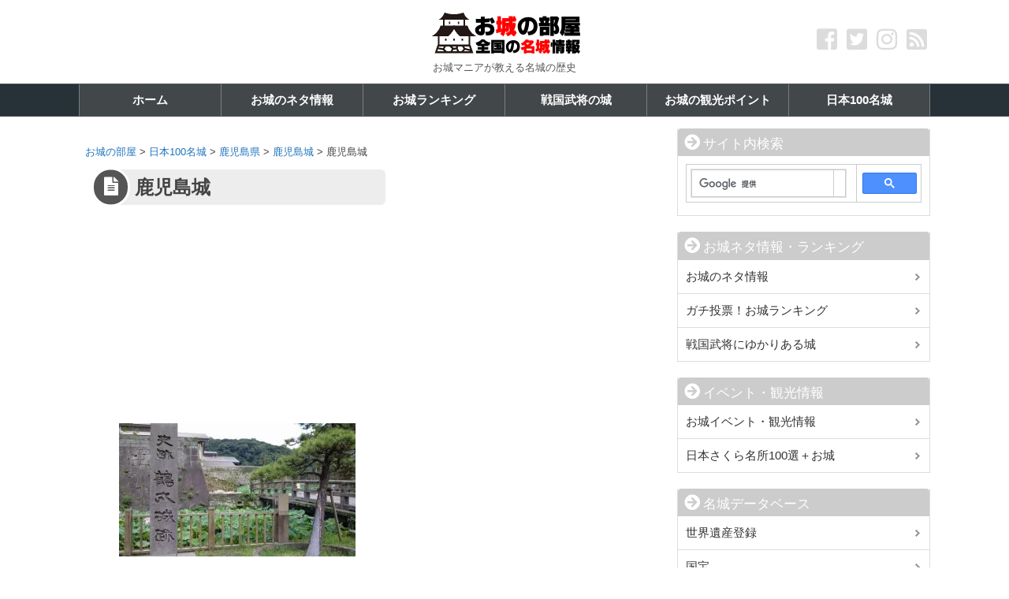

--- FILE ---
content_type: text/html; charset=UTF-8
request_url: https://oshiro100.com/j100meijo/kagoshima/kagoshima.html/attachment/f56dcc6b26f8909a7d45cd0676f76039_s/
body_size: 11067
content:
<!DOCTYPE html>
<html lang="ja">
<head>
<script data-ad-client="ca-pub-5820714376154723" async src="https://pagead2.googlesyndication.com/pagead/js/adsbygoogle.js"></script>
<meta charset="UTF-8" />
<meta name="viewport" content="width=device-width,initial-scale=1.0">
<meta name="format-detection" content="telephone=no" />

<link rel="stylesheet" href="https://oshiro100.com/wp-content/themes/wp1650/style.css" type="text/css" />
<link rel="stylesheet" href="https://oshiro100.com/wp-content/themes/wp1650/style-parts.css" type="text/css" />
<link rel="stylesheet" href="https://use.fontawesome.com/releases/v5.5.0/css/all.css" integrity="sha384-B4dIYHKNBt8Bc12p+WXckhzcICo0wtJAoU8YZTY5qE0Id1GSseTk6S+L3BlXeVIU" crossorigin="anonymous">
<link rel="alternate" type="application/rss+xml" title="RSS 2.0" href="https://oshiro100.com/feed/" />
<link rel="alternate" type="application/atom+xml" title="Atom 0.3" href="https://oshiro100.com/feed/atom/" />
<link rel="pingback" href="https://oshiro100.com/xmlrpc.php" />
<link rel="start" href="https://oshiro100.com; ?>" title="Home" />

		<!-- All in One SEO 4.4.4 - aioseo.com -->
		<title>鹿児島城 | お城の部屋</title>
		<meta name="robots" content="max-image-preview:large" />
		<meta name="google-site-verification" content="GKapfZKNGIpHPV7wxMJSI3y399Hhxn1tnFCg-I2667A" />
		<link rel="canonical" href="https://oshiro100.com/j100meijo/kagoshima/kagoshima.html/attachment/f56dcc6b26f8909a7d45cd0676f76039_s" />
		<meta name="generator" content="All in One SEO (AIOSEO) 4.4.4" />
		<meta property="og:locale" content="ja_JP" />
		<meta property="og:site_name" content="お城の部屋 | 全国の名城が語る、日本の歴史。" />
		<meta property="og:type" content="article" />
		<meta property="og:title" content="鹿児島城 | お城の部屋" />
		<meta property="og:url" content="https://oshiro100.com/j100meijo/kagoshima/kagoshima.html/attachment/f56dcc6b26f8909a7d45cd0676f76039_s" />
		<meta property="article:published_time" content="2018-02-17T02:44:36+00:00" />
		<meta property="article:modified_time" content="2018-02-17T02:44:44+00:00" />
		<meta name="twitter:card" content="summary" />
		<meta name="twitter:title" content="鹿児島城 | お城の部屋" />
		<meta name="google" content="nositelinkssearchbox" />
		<script type="application/ld+json" class="aioseo-schema">
			{"@context":"https:\/\/schema.org","@graph":[{"@type":"BreadcrumbList","@id":"https:\/\/oshiro100.com\/j100meijo\/kagoshima\/kagoshima.html\/attachment\/f56dcc6b26f8909a7d45cd0676f76039_s\/#breadcrumblist","itemListElement":[{"@type":"ListItem","@id":"https:\/\/oshiro100.com\/#listItem","position":1,"item":{"@type":"WebPage","@id":"https:\/\/oshiro100.com\/","name":"\u30db\u30fc\u30e0","description":"\u304a\u57ce\u306e\u90e8\u5c4b\u3067\u306f\u5168\u56fd\u3092\u4ee3\u8868\u3059\u308b\u304a\u57ce\u60c5\u5831\u304c\u6e80\u8f09\u3002\u65e5\u672c\u306e100\u540d\u57ce\u3092\u306f\u3058\u3081\u3001\u304a\u57ce\u306e\u89b3\u5149\u60c5\u5831\u3084\u30a4\u30d9\u30f3\u30c8\u3092\u8d85\u30ea\u30b5\u30fc\u30c1\u3002\u5929\u5b88\u73fe\u5b58\u306e12\u57ce\u30fb\u56fd\u5b9d5\u57ce\u30fb\u65e5\u672c\u306e\u3055\u304f\u3089\u540d\u6240100\u9078\uff0b\u540d\u57ce\u30fb\u65e5\u672c\u4e09\u5927\u57ce\u30fb\u65e5\u672c\u4e94\u5927\u57ce\u30fb\u95a2\u6771\u4e03\u540d\u57ce\u7b49\u306a\u3069\u3092\u5fb9\u5e95\u89e3\u8aac\u3002","url":"https:\/\/oshiro100.com\/"},"nextItem":"https:\/\/oshiro100.com\/j100meijo\/kagoshima\/kagoshima.html\/attachment\/f56dcc6b26f8909a7d45cd0676f76039_s\/#listItem"},{"@type":"ListItem","@id":"https:\/\/oshiro100.com\/j100meijo\/kagoshima\/kagoshima.html\/attachment\/f56dcc6b26f8909a7d45cd0676f76039_s\/#listItem","position":2,"item":{"@type":"WebPage","@id":"https:\/\/oshiro100.com\/j100meijo\/kagoshima\/kagoshima.html\/attachment\/f56dcc6b26f8909a7d45cd0676f76039_s\/","name":"\u9e7f\u5150\u5cf6\u57ce","url":"https:\/\/oshiro100.com\/j100meijo\/kagoshima\/kagoshima.html\/attachment\/f56dcc6b26f8909a7d45cd0676f76039_s\/"},"previousItem":"https:\/\/oshiro100.com\/#listItem"}]},{"@type":"ItemPage","@id":"https:\/\/oshiro100.com\/j100meijo\/kagoshima\/kagoshima.html\/attachment\/f56dcc6b26f8909a7d45cd0676f76039_s\/#itempage","url":"https:\/\/oshiro100.com\/j100meijo\/kagoshima\/kagoshima.html\/attachment\/f56dcc6b26f8909a7d45cd0676f76039_s\/","name":"\u9e7f\u5150\u5cf6\u57ce | \u304a\u57ce\u306e\u90e8\u5c4b","inLanguage":"ja","isPartOf":{"@id":"https:\/\/oshiro100.com\/#website"},"breadcrumb":{"@id":"https:\/\/oshiro100.com\/j100meijo\/kagoshima\/kagoshima.html\/attachment\/f56dcc6b26f8909a7d45cd0676f76039_s\/#breadcrumblist"},"author":{"@id":"https:\/\/oshiro100.com\/author\/birdman\/#author"},"creator":{"@id":"https:\/\/oshiro100.com\/author\/birdman\/#author"},"datePublished":"2018-02-17T02:44:36+00:00","dateModified":"2018-02-17T02:44:44+00:00"},{"@type":"Organization","@id":"https:\/\/oshiro100.com\/#organization","name":"\u304a\u57ce\u306e\u90e8\u5c4b","url":"https:\/\/oshiro100.com\/"},{"@type":"Person","@id":"https:\/\/oshiro100.com\/author\/birdman\/#author","url":"https:\/\/oshiro100.com\/author\/birdman\/","name":"wpmaster","image":{"@type":"ImageObject","@id":"https:\/\/oshiro100.com\/j100meijo\/kagoshima\/kagoshima.html\/attachment\/f56dcc6b26f8909a7d45cd0676f76039_s\/#authorImage","url":"https:\/\/secure.gravatar.com\/avatar\/33b12f1fe7fb6a3f8af3164ad7fd6921?s=96&d=mm&r=g","width":96,"height":96,"caption":"wpmaster"}},{"@type":"WebSite","@id":"https:\/\/oshiro100.com\/#website","url":"https:\/\/oshiro100.com\/","name":"\u304a\u57ce\u306e\u90e8\u5c4b","description":"\u5168\u56fd\u306e\u540d\u57ce\u304c\u8a9e\u308b\u3001\u65e5\u672c\u306e\u6b74\u53f2\u3002","inLanguage":"ja","publisher":{"@id":"https:\/\/oshiro100.com\/#organization"}}]}
		</script>
		<script type="text/javascript" >
			window.ga=window.ga||function(){(ga.q=ga.q||[]).push(arguments)};ga.l=+new Date;
			ga('create', "G-XHYEZF662G", 'auto');
			ga('send', 'pageview');
		</script>
		<script async src="https://www.google-analytics.com/analytics.js"></script>
		<!-- All in One SEO -->

<link rel='dns-prefetch' href='//s.w.org' />
		<script type="text/javascript">
			window._wpemojiSettings = {"baseUrl":"https:\/\/s.w.org\/images\/core\/emoji\/13.0.1\/72x72\/","ext":".png","svgUrl":"https:\/\/s.w.org\/images\/core\/emoji\/13.0.1\/svg\/","svgExt":".svg","source":{"concatemoji":"https:\/\/oshiro100.com\/wp-includes\/js\/wp-emoji-release.min.js?ver=5.7.14"}};
			!function(e,a,t){var n,r,o,i=a.createElement("canvas"),p=i.getContext&&i.getContext("2d");function s(e,t){var a=String.fromCharCode;p.clearRect(0,0,i.width,i.height),p.fillText(a.apply(this,e),0,0);e=i.toDataURL();return p.clearRect(0,0,i.width,i.height),p.fillText(a.apply(this,t),0,0),e===i.toDataURL()}function c(e){var t=a.createElement("script");t.src=e,t.defer=t.type="text/javascript",a.getElementsByTagName("head")[0].appendChild(t)}for(o=Array("flag","emoji"),t.supports={everything:!0,everythingExceptFlag:!0},r=0;r<o.length;r++)t.supports[o[r]]=function(e){if(!p||!p.fillText)return!1;switch(p.textBaseline="top",p.font="600 32px Arial",e){case"flag":return s([127987,65039,8205,9895,65039],[127987,65039,8203,9895,65039])?!1:!s([55356,56826,55356,56819],[55356,56826,8203,55356,56819])&&!s([55356,57332,56128,56423,56128,56418,56128,56421,56128,56430,56128,56423,56128,56447],[55356,57332,8203,56128,56423,8203,56128,56418,8203,56128,56421,8203,56128,56430,8203,56128,56423,8203,56128,56447]);case"emoji":return!s([55357,56424,8205,55356,57212],[55357,56424,8203,55356,57212])}return!1}(o[r]),t.supports.everything=t.supports.everything&&t.supports[o[r]],"flag"!==o[r]&&(t.supports.everythingExceptFlag=t.supports.everythingExceptFlag&&t.supports[o[r]]);t.supports.everythingExceptFlag=t.supports.everythingExceptFlag&&!t.supports.flag,t.DOMReady=!1,t.readyCallback=function(){t.DOMReady=!0},t.supports.everything||(n=function(){t.readyCallback()},a.addEventListener?(a.addEventListener("DOMContentLoaded",n,!1),e.addEventListener("load",n,!1)):(e.attachEvent("onload",n),a.attachEvent("onreadystatechange",function(){"complete"===a.readyState&&t.readyCallback()})),(n=t.source||{}).concatemoji?c(n.concatemoji):n.wpemoji&&n.twemoji&&(c(n.twemoji),c(n.wpemoji)))}(window,document,window._wpemojiSettings);
		</script>
		<!-- oshiro100.com is managing ads with Advanced Ads --><script>
						advanced_ads_ready=function(){var fns=[],listener,doc=typeof document==="object"&&document,hack=doc&&doc.documentElement.doScroll,domContentLoaded="DOMContentLoaded",loaded=doc&&(hack?/^loaded|^c/:/^loaded|^i|^c/).test(doc.readyState);if(!loaded&&doc){listener=function(){doc.removeEventListener(domContentLoaded,listener);window.removeEventListener("load",listener);loaded=1;while(listener=fns.shift())listener()};doc.addEventListener(domContentLoaded,listener);window.addEventListener("load",listener)}return function(fn){loaded?setTimeout(fn,0):fns.push(fn)}}();
						</script>
		<style type="text/css">
img.wp-smiley,
img.emoji {
	display: inline !important;
	border: none !important;
	box-shadow: none !important;
	height: 1em !important;
	width: 1em !important;
	margin: 0 .07em !important;
	vertical-align: -0.1em !important;
	background: none !important;
	padding: 0 !important;
}
</style>
	<link rel='stylesheet' id='wp-block-library-css'  href='https://oshiro100.com/wp-includes/css/dist/block-library/style.min.css?ver=5.7.14' type='text/css' media='all' />
<link rel='stylesheet' id='mwc_style-css'  href='https://oshiro100.com/wp-content/plugins/maroyaka-webclap-for-wordpress/css/mwc.css?ver=5.7.14' type='text/css' media='all' />
<link rel='stylesheet' id='wp-pagenavi-css'  href='https://oshiro100.com/wp-content/plugins/wp-pagenavi/pagenavi-css.css?ver=2.70' type='text/css' media='all' />
<link rel='stylesheet' id='tablepress-default-css'  href='https://oshiro100.com/wp-content/tablepress-combined.min.css?ver=39' type='text/css' media='all' />
<script type='text/javascript' src='https://oshiro100.com/wp-includes/js/jquery/jquery.min.js?ver=3.5.1' id='jquery-core-js'></script>
<script type='text/javascript' src='https://oshiro100.com/wp-includes/js/jquery/jquery-migrate.min.js?ver=3.3.2' id='jquery-migrate-js'></script>
<link rel='shortlink' href='https://oshiro100.com/?p=1073' />

<style type="text/css">
body {color: #444444; font-size: 1em; line-height: 1.5em;}
#wrapper {border-color: #555555;}
/* Link color */
a {color:#1e73be;}
a:hover {color:#0000ff;}
.sidebar-wrapper ul li a:hover{color:#0000ff;}
.post-link-color {color:#1e73be;}
/* ------ サイドバー位置 ------ */
#contents {float: left;}
#sidebar {float: right;}
 /*  ヘッダーナビゲーション  */
#gnav {font-size: 0.92em; border-color: #555555} 
#gnav nav > ul {background-color: rgba(85,85,85,0.6);}
#gnav nav > ul > li {width: 16.666666666667%!important;}
#gnav nav ul li:hover > a {background-color: #555555; color: #FFF;}
#gnav nav ul li ul li:hover > a {background-color: #555555; color: #FFF;}
#gnav nav ul li ul li a{background-color: rgba(85,85,85,0.5) ; border-bottom: 1px solid  rgba(255,255,255,0.3);  overflow: hidden;}
#gnav nav .current-menu-item a, #gnav nav .current-menu-parent a {background-color: #555555; color: #FFF;}
/* ヘッダー画像 */
#mainvisual {background: #555555 url(https://oshiro100.com/wp-content/uploads/2017/12/cropped-2d9edc65bfd53db77d388af4ed7d9ca6_m-1.jpg); background-repeat: no-repeat; background-position: center top;  background-size: cover; border-color: #555555;}
 #mainvisual-inner{background-color: rgba(85,85,85,0.15) ;}
 #pdes {color: #555555;}
#related-posts a.r-link {color: #555555;}
/* コンテンツ */
.main-title::before, .cat-title:before, .post-title:before {background-color: #555555;}
.main-title, .cat-title, .post-title {background-color: rgba(85,85,85,0.1);}
.sub-title {border-left: solid 1.8em #555555;}
.parts-title {background-color: rgba(204,204,204,0.2);}
.fmenu-title {background-color: #555555; }
/* 投稿設定*/
.doc {font-size: 1.08em; line-height: 1.6em;}
.doc h2:before, .doc h3:before {color: #555555;}
.doc h4:before {color: #CCCCCC;}
.doc h5:before {color: #BBB;}
.info h2:before, .info h3:before, .info h4:before, .info h5:before, .info h6:before {color: #CCCCCC;}
/* 記事リスト表示 */
#post-list .next a:hover {background-color: #555555;}
#post-list-cat .next a:hover {background-color: #555555;}
#post-list article .idx {background-color: rgba(85,85,85,0.3);}
/* カテゴリー等表示 */
.p-cate {background-color: rgba(204,204,204,0.5);}
/* 公開日等表示 */
.post-date {margin: 0 ; color: #555555;}
.a-cate {color: #555555;}
.a-cate a{color: #555555;}
.a-cate a:hover {color:#0000ff;}
/* サイドバー */
.sidebar-wrapper h4 {border-color: #CCCCCC; background-color: #CCCCCC;}
.sidebar-wrapper h4:before {color: #FFF;}
/* フッター */
.footer-wrapper h4:before {color: #CCCCCC;}
.footer-wrapper ul > li:before {color: #CCCCCC;}
#copyright {border-color: #555555;}
/* 注目記事表示 */
#at-post-list .idx {background: rgba(85,85,85,0.3);}
/*ピックアップ記事 */
.pickup-post .idx {background: rgba(85,85,85,0.3);}
.rank-post .r-post .num2 {background-color: rgba(85,85,85,0.3);}
/* ページナビ */
.wp-pagenavi a:hover{ border-color: #555555!important;}
.wp-pagenavi span.current{border-color:#555555!important;}
/*  検索フォーム  */
#searchsubmit:hover {background-color: #555555;}
/* タグクラウド */
.tagcloud  a:hover {background-color: #555555;}
/*Comment*/
#respond h3#reply-title {color: #555555;}
input#submit {background-color: #CCCCCC;}
/* チェック付きリスト */
ul.check {border-color: #CCCCCC;}
ul.check li:before {color:#555555;}
/*  デフォルト（赤）  */
#gnav-btn a {color: #555555;}


@media screen and (max-width: 979px) {
  #contents {float: none;}
  #sidebar {float: none;}
}
@media screen and (max-width: 767px) {
  header {background: #FFF;}
    #gnav nav ul  li {width: 100%!important;}
  #gnav nav > ul {background-color: #FFF;}
  #gnav nav ul li ul li a {background-color: #FFF; border-bottom: none;}
  #gnav nav > ul > li:last-child {border-right: none;}
  #gnav nav .current-menu-item a, #gnav nav .current-menu-parent a {background-color: #FFF; color: #333;}
}
@media screen and (max-width: 479px) {
  #sidebar-01 {float: none; width: 100%; text-align: left;}
  #sidebar-02 {float: none; width: 100%; text-align: left;}
  #footer-inner {width: 100% ; margin: 0 ; padding: 0;}
}
 </style> 

<link rel="icon" href="https://oshiro100.com/wp-content/uploads/2019/07/cropped-174130-32x32.png" sizes="32x32" />
<link rel="icon" href="https://oshiro100.com/wp-content/uploads/2019/07/cropped-174130-192x192.png" sizes="192x192" />
<link rel="apple-touch-icon" href="https://oshiro100.com/wp-content/uploads/2019/07/cropped-174130-180x180.png" />
<meta name="msapplication-TileImage" content="https://oshiro100.com/wp-content/uploads/2019/07/cropped-174130-270x270.png" />
<link rel ="stylesheet" href="https://oshiro100.com/wp-content/plugins/coolweb-beauty-parts/css/style-parts.php?color_options=1&color01=%23dd5b82&color02=%23dd5b82&color03=%23f6e4c4&parts07_border=%23EFEFEF&parts07_text=%23444444&parts07_back01=%23ffffeb&parts07_back02=%23dbf1ff&parts07_back03=%23d7fbe8&parts07_back04=%23ffe5e5&parts07_width=100%25&parts07_height=auto" type="text/css" />
		<style type="text/css" id="wp-custom-css">
			/*
ここに独自の CSS を追加することができます。

詳しくは上のヘルプアイコンをクリックしてください。
*/

.doc h2{
position: relative;/*相対位置*/
padding: 0.5em 0.5em 0.5em 2.0em;/*アイコン分のスペース*/
line-height: 1.4;/*行高*/
color: #000000;/*文字色*/
font-weight: bold;
margin-bottom: 15px;
	margin-top: 30px;
  margin-bottom: 10px;
border-top: dotted 1px gray;
border-bottom: dotted 1px gray;
background: #FFFAF0;
}

.doc h2:before{ font-family: "Font Awesome 5 Free";
font-weight: 900;
content: "\f6a7";
position: absolute;/*絶対位置*/
font-size: 1em;/*サイズ*/
left: 0.25em;/*アイコンの位置*/
top: 0.5em;/*アイコンの位置*/
color: #696969; /*アイコン色*/
}

.doc h3 {
  position: relative;
color: white;
	padding: 0.6em;
	margin-top: 30px;
  margin-bottom: 20px;
  background: #424749;
}

.doc h3:after {
position: absolute;
content: '';
top: 100%;
left: 30px;
border: 15px solid transparent;
border-top: 15px solid #424749;
width: 0;
height: 0;
}

.maroyaka-webclap .btn-xs, .maroyaka-webclap .btn-group-xs > .btn{
padding: 5px 10px;
font-size: 16px;
}
/* WEB拍手 */
.btn{
margin:0;
}
p.thanks-msg{
color:#000000;
}		</style>
		<!--[if lt IE 9]>
<script src="http://html5shiv.googlecode.com/svn/trunk/html5.js"></script>
<script src="https://oshiro100.com/wp-content/themes/wp1650/js/respond.min.js"></script>
<![endif]-->
</head>
<body class="attachment attachment-template-default single single-attachment postid-1073 attachmentid-1073 attachment-jpeg aa-prefix-oshir-">
<div id="wrapper">
<header>
<div id="header-inner">
<div id="gnav-btn"><a class="fa fa-bars" href="#"><br><span class="txt">MENU</span></a></div>

<!-- ロゴ表示 -->
  <div id="ptitle"><a href="https://oshiro100.com"><img src="https://oshiro100.com/wp-content/uploads/2019/07/image3038.png" alt="お城の部屋" title="お城の部屋" /></a></div>
  <div id="pdes">お城マニアが教える名城の歴史</div>

  <!-- ソーシャルボタン -->
   
  <div id="header-social-button">
    <a class="icon-facebook" href="https://ja-jp.facebook.com/" target="_blank"></a>    <a class="icon-twitter" href="https://twitter.com/" target="_blank"></a>    <a class="icon-instagram" href="https://www.instagram.com/" target="_blank"></a>    <a class="icon-feed" href="https://oshiro100.com/?feed=rss2"></a>  </div>
  
</div><!-- /#header-inner -->

<!-- ナビゲーション -->
<div id="gnav" class="fixedmenu">
<nav>
<ul><li><a href="https://oshiro100.com/"><span class="target">ホーム</span></a></li>
<li><a href="https://oshiro100.com/omoshiromatome/"><span class="target">お城のネタ情報</span></a></li>
<li><a href="https://oshiro100.com/shiroranking/"><span class="target">お城ランキング</span></a></li>
<li><a href="https://oshiro100.com/yokari/"><span class="target">戦国武将の城</span></a></li>
<li><a href="https://oshiro100.com/oshiromatome.html/"><span class="target">お城の観光ポイント</span></a></li>
<li><a href="https://oshiro100.com/j100meijo.html/"><span class="target">日本100名城</span></a></li>
</ul></nav>
 
  <div id="mob-social-button">
    <a class="icon-facebook" href="https://ja-jp.facebook.com/" target="_blank"></a>    <a class="icon-twitter" href="https://twitter.com/" target="_blank"></a>    <a class="icon-instagram" href="https://www.instagram.com/" target="_blank"></a>    <a class="icon-feed" href="https://oshiro100.com/?feed=rss2"></a>  </div>
</div>

<!-- メインビジュアル部 -->

</header>


<div id="containar">
<div id="contents">

<!-- アイキャッチ画像表示（投稿のみ） -->
<div class="txtcenter"></div>


<!-- パンくずリスト -->
<div id="plist"><div class="plist-inner"><!-- Breadcrumb NavXT 6.6.0 -->
<span property="itemListElement" typeof="ListItem"><a property="item" typeof="WebPage" title="Go to お城の部屋." href="https://oshiro100.com" class="home" ><span property="name">お城の部屋</span></a><meta property="position" content="1"></span> &gt; <span property="itemListElement" typeof="ListItem"><a property="item" typeof="WebPage" title="Go to the 日本100名城 category archives." href="https://oshiro100.com/j100meijo/?post_type=attachment" class="taxonomy category" ><span property="name">日本100名城</span></a><meta property="position" content="2"></span> &gt; <span property="itemListElement" typeof="ListItem"><a property="item" typeof="WebPage" title="Go to the 鹿児島県 category archives." href="https://oshiro100.com/j100meijo/kagoshima/?post_type=attachment" class="taxonomy category" ><span property="name">鹿児島県</span></a><meta property="position" content="3"></span> &gt; <span property="itemListElement" typeof="ListItem"><a property="item" typeof="WebPage" title="Go to 鹿児島城." href="https://oshiro100.com/j100meijo/kagoshima/kagoshima.html" class="post post-post" ><span property="name">鹿児島城</span></a><meta property="position" content="4"></span> &gt; <span property="itemListElement" typeof="ListItem"><span property="name" class="post post-attachment current-item">鹿児島城</span><meta property="url" content="https://oshiro100.com/j100meijo/kagoshima/kagoshima.html/attachment/f56dcc6b26f8909a7d45cd0676f76039_s/"><meta property="position" content="5"></span></div></div>


<article>
<h1 class="post-title">鹿児島城</h1>

<div class="doc">
<div class="oshir-%e3%82%b3%e3%83%b3%e3%83%86%e3%83%b3%e3%83%84%e3%81%ae%e5%89%8d" id="oshir-1903917917"><script async src="//pagead2.googlesyndication.com/pagead/js/adsbygoogle.js"><script async src="https://pagead2.googlesyndication.com/pagead/js/adsbygoogle.js"></script>
<!-- 新お城リンクユニット -->
<ins class="adsbygoogle"
     style="display:block"
     data-ad-client="ca-pub-5820714376154723"
     data-ad-slot="3209586343"
     data-ad-format="link"
     data-full-width-responsive="true"></ins>
<script>
     (adsbygoogle = window.adsbygoogle || []).push({});
</script></div><p>
<p class="attachment"><a href='https://oshiro100.com/wp-content/uploads/2018/02/f56dcc6b26f8909a7d45cd0676f76039_s.jpg'><img width="300" height="169" src="[data-uri]" data-lazy-type="image" data-lazy-src="https://oshiro100.com/wp-content/uploads/2018/02/f56dcc6b26f8909a7d45cd0676f76039_s-300x169.jpg" class="lazy lazy-hidden attachment-medium size-medium" alt="鹿児島城" loading="lazy" data-lazy-srcset="https://oshiro100.com/wp-content/uploads/2018/02/f56dcc6b26f8909a7d45cd0676f76039_s-300x169.jpg 300w, https://oshiro100.com/wp-content/uploads/2018/02/f56dcc6b26f8909a7d45cd0676f76039_s.jpg 640w" data-lazy-sizes="(max-width: 300px) 100vw, 300px" /><noscript><img width="300" height="169" src="https://oshiro100.com/wp-content/uploads/2018/02/f56dcc6b26f8909a7d45cd0676f76039_s-300x169.jpg" class="attachment-medium size-medium" alt="鹿児島城" loading="lazy" srcset="https://oshiro100.com/wp-content/uploads/2018/02/f56dcc6b26f8909a7d45cd0676f76039_s-300x169.jpg 300w, https://oshiro100.com/wp-content/uploads/2018/02/f56dcc6b26f8909a7d45cd0676f76039_s.jpg 640w" sizes="(max-width: 300px) 100vw, 300px" /></noscript></a></p>
</p>
</div>

<div class="ads-rec">			<div class="textwidget"><script async src="https://pagead2.googlesyndication.com/pagead/js/adsbygoogle.js"></script>
<!-- 新お城リンクユニット -->
<ins class="adsbygoogle"
     style="display:block"
     data-ad-client="ca-pub-5820714376154723"
     data-ad-slot="3209586343"
     data-ad-format="link"
     data-full-width-responsive="true"></ins>
<script>
     (adsbygoogle = window.adsbygoogle || []).push({});
</script></div>
		</div><div class="ads-rec">			<div class="textwidget"><center>スポンサーリンク</center>
<script async src="//pagead2.googlesyndication.com/pagead/js/adsbygoogle.js"></script>
<!-- 城100記事下 -->
<ins class="adsbygoogle"
     style="display:block"
     data-ad-client="ca-pub-5820714376154723"
     data-ad-slot="4213483546"
     data-ad-format="rectangle"></ins>
<script>
(adsbygoogle = window.adsbygoogle || []).push({});
</script></div>
		</div><div class="clr"></div>
</article>

<div id="post-link">
      </div>

<br />
<div class="sns_btn">
<div class="parts twitter"><a href="http://twitter.com/intent/tweet?text=%E9%B9%BF%E5%85%90%E5%B3%B6%E5%9F%8E&amp;https%3A%2F%2Foshiro100.com%2Fj100meijo%2Fkagoshima%2Fkagoshima.html%2Fattachment%2Ff56dcc6b26f8909a7d45cd0676f76039_s%2F&amp;url=https%3A%2F%2Foshiro100.com%2Fj100meijo%2Fkagoshima%2Fkagoshima.html%2Fattachment%2Ff56dcc6b26f8909a7d45cd0676f76039_s%2F" target="_blank" title="Twitterで共有">Tweet</a></div>
<div class="parts facebook"><a href="http://www.facebook.com/sharer.php?u=https%3A%2F%2Foshiro100.com%2Fj100meijo%2Fkagoshima%2Fkagoshima.html%2Fattachment%2Ff56dcc6b26f8909a7d45cd0676f76039_s%2F&amp;t=%E9%B9%BF%E5%85%90%E5%B3%B6%E5%9F%8E" target="_blank" title="facebookで共有">Share</a></div>
<div class="parts hatena"><a  href="http://b.hatena.ne.jp/add?mode=confirm&amp;url=https%3A%2F%2Foshiro100.com%2Fj100meijo%2Fkagoshima%2Fkagoshima.html%2Fattachment%2Ff56dcc6b26f8909a7d45cd0676f76039_s%2F&amp;title=%E9%B9%BF%E5%85%90%E5%B3%B6%E5%9F%8E" target="_blank" data-hatena-bookmark-title="https://oshiro100.com/j100meijo/kagoshima/kagoshima.html/attachment/f56dcc6b26f8909a7d45cd0676f76039_s/" title="このエントリーをはてなブックマークに追加">はてブ</a></div>
<div class="parts pocket"><a href="http://getpocket.com/edit?url=https://oshiro100.com/j100meijo/kagoshima/kagoshima.html/attachment/f56dcc6b26f8909a7d45cd0676f76039_s/&title=鹿児島城" rel=”nofollow” onclick="javascript:window.open(encodeURI(decodeURI(this.href)), 'pkwindow', 'width=600, height=600, personalbar=0, toolbar=0, scrollbars=1');return false;" >Pocket</a></div>
<div class="parts line_me"><a href="http://line.me/R/msg/text/?鹿児島城%0D%0Ahttps://oshiro100.com/j100meijo/kagoshima/kagoshima.html/attachment/f56dcc6b26f8909a7d45cd0676f76039_s/" target="_blank" title="LINEで共有">LINE</a></div>
</div>

<br />
  

<br />

</div><!-- /#contents" -->

<div id="sidebar">
	<div id="sidebar-01">
		<div id="text-6" class="sidebar-wrapper"><h4>サイト内検索</h4>			<div class="textwidget"><script>
  (function() {
    var cx = 'partner-pub-5820714376154723:2083707637';
    var gcse = document.createElement('script');
    gcse.type = 'text/javascript';
    gcse.async = true;
    gcse.src = 'https://cse.google.com/cse.js?cx=' + cx;
    var s = document.getElementsByTagName('script')[0];
    s.parentNode.insertBefore(gcse, s);
  })();
</script>
<gcse:searchbox-only></gcse:searchbox-only></div>
		</div><div id="nav_menu-10" class="sidebar-wrapper"><h4>お城ネタ情報・ランキング</h4><div class="menu-%e3%81%8a%e5%9f%8e%e3%83%8d%e3%82%bf%e6%83%85%e5%a0%b1%e3%83%bb%e3%83%a9%e3%83%b3%e3%82%ad%e3%83%b3%e3%82%b0-container"><ul id="menu-%e3%81%8a%e5%9f%8e%e3%83%8d%e3%82%bf%e6%83%85%e5%a0%b1%e3%83%bb%e3%83%a9%e3%83%b3%e3%82%ad%e3%83%b3%e3%82%b0" class="menu"><li><a href="https://oshiro100.com/omoshiromatome/">お城のネタ情報</a></li>
<li><a href="https://oshiro100.com/shiroranking/">ガチ投票！お城ランキング</a></li>
<li><a href="https://oshiro100.com/yokari/">戦国武将にゆかりある城</a></li>
</ul></div></div><div id="nav_menu-11" class="sidebar-wrapper"><h4>イベント・観光情報</h4><div class="menu-%e3%82%a4%e3%83%99%e3%83%b3%e3%83%88%e3%83%bb%e8%a6%b3%e5%85%89%e6%83%85%e5%a0%b1-container"><ul id="menu-%e3%82%a4%e3%83%99%e3%83%b3%e3%83%88%e3%83%bb%e8%a6%b3%e5%85%89%e6%83%85%e5%a0%b1" class="menu"><li><a href="https://oshiro100.com/oshiromatome.html/">お城イベント・観光情報</a></li>
<li><a href="https://oshiro100.com/sakurameisyo/">日本さくら名所100選＋お城</a></li>
</ul></div></div><div id="nav_menu-9" class="sidebar-wrapper"><h4>名城データベース</h4><div class="menu-%e5%90%8d%e5%9f%8e%e3%83%87%e3%83%bc%e3%82%bf%e3%83%99%e3%83%bc%e3%82%b9-container"><ul id="menu-%e5%90%8d%e5%9f%8e%e3%83%87%e3%83%bc%e3%82%bf%e3%83%99%e3%83%bc%e3%82%b9" class="menu"><li><a href="https://oshiro100.com/sekaiisan/">世界遺産登録</a></li>
<li><a href="https://oshiro100.com/kokuhoushitei/">国宝</a></li>
<li><a href="https://oshiro100.com/tensyugenzon/">天守現存</a></li>
<li><a href="https://oshiro100.com/sanmeizyou/">日本三大名城</a></li>
<li><a href="https://oshiro100.com/sandaiyamashiro/">日本三大山城</a></li>
<li><a href="https://oshiro100.com/sandaisuizyou/">日本三大水城</a></li>
<li><a href="https://oshiro100.com/sandaikozyou/">日本三大湖城</a></li>
<li><a href="https://oshiro100.com/sandaihirayamazyou/">日本三大平山城</a></li>
<li><a href="https://oshiro100.com/sandairenrituhirayama/">日本三大連立式平山城</a></li>
<li><a href="https://oshiro100.com/godaiyamashiro/">日本五大山城</a></li>
<li><a href="https://oshiro100.com/sangakudake/">日本五大山岳城</a></li>
<li><a href="https://oshiro100.com/kantonanameijo/">関東七名城</a></li>
<li><a href="https://oshiro100.com/j100meijo.html/">日本100名城</a></li>
</ul></div></div><div id="text-12" class="sidebar-wrapper">			<div class="textwidget"><script async src="https://pagead2.googlesyndication.com/pagead/js/adsbygoogle.js"></script>
<!-- 新お城リンクユニット -->
<ins class="adsbygoogle"
     style="display:block"
     data-ad-client="ca-pub-5820714376154723"
     data-ad-slot="3209586343"
     data-ad-format="link"
     data-full-width-responsive="true"></ins>
<script>
     (adsbygoogle = window.adsbygoogle || []).push({});
</script></div>
		</div>	</div>
	<div id="sidebar-02">
					</div>
</div><!-- /.sidebar -->


<div class="clr"></div>

<div class="clr"></div>
</div><!-- /#containar -->



<footer>
<div class="fmenu-title">FOOTER MENU</div>

<div id="footer-inner2">

<div class="f-left">
<div class="footer-wrapper"><h4>本ウェブサイトの留意事項</h4>			<div class="textwidget">■本ウェブサイトに掲載される情報等に関しまして正確な情報を記載するように努めていますが、確定的なことは直接ご確認ください。
<br>
■本ウェブサイトに掲載された情報に基づいて発生した、いかなるトラブル・損失・損害に対して、当方は一切責任を負いませんので予めご了承ください。 
<br>
■本ウェブサイトはリンクフリーです。特に連絡の必要はございません。
<br>
■本ウェブサイトの記事・イラスト等の無断掲載・転載は固くお断りいたします。</div>
		</div></div>
<div class="f-center">
<div class="footer-wrapper"><h4>タグ</h4><div class="tagcloud"><a href="https://oshiro100.com/tag/%e6%bb%8b%e8%b3%80%e7%9c%8c/" class="tag-cloud-link tag-link-92 tag-link-position-1" style="font-size: 11px;">滋賀県</a>
<a href="https://oshiro100.com/tag/%e6%84%9b%e7%9f%a5%e7%9c%8c/" class="tag-cloud-link tag-link-90 tag-link-position-2" style="font-size: 11px;">愛知県</a>
<a href="https://oshiro100.com/tag/%e9%95%b7%e9%87%8e%e7%9c%8c/" class="tag-cloud-link tag-link-83 tag-link-position-3" style="font-size: 11px;">長野県</a>
<a href="https://oshiro100.com/tag/%e5%b2%a1%e5%b1%b1%e7%9c%8c/" class="tag-cloud-link tag-link-100 tag-link-position-4" style="font-size: 11px;">岡山県</a>
<a href="https://oshiro100.com/tag/%e7%9f%b3%e5%b7%9d%e7%9c%8c/" class="tag-cloud-link tag-link-86 tag-link-position-5" style="font-size: 11px;">石川県</a>
<a href="https://oshiro100.com/tag/%e6%84%9b%e5%aa%9b%e7%9c%8c/" class="tag-cloud-link tag-link-105 tag-link-position-6" style="font-size: 11px;">愛媛県</a>
<a href="https://oshiro100.com/tag/%e5%ba%83%e5%b3%b6%e7%9c%8c/" class="tag-cloud-link tag-link-101 tag-link-position-7" style="font-size: 11px;">広島県</a>
<a href="https://oshiro100.com/tag/%e6%96%b0%e6%bd%9f%e7%9c%8c/" class="tag-cloud-link tag-link-84 tag-link-position-8" style="font-size: 11px;">新潟県</a>
<a href="https://oshiro100.com/tag/%e7%a6%8f%e5%b3%b6%e7%9c%8c/" class="tag-cloud-link tag-link-73 tag-link-position-9" style="font-size: 11px;">福島県</a>
<a href="https://oshiro100.com/tag/%e5%b3%b6%e6%a0%b9%e7%9c%8c/" class="tag-cloud-link tag-link-99 tag-link-position-10" style="font-size: 11px;">島根県</a>
<a href="https://oshiro100.com/tag/%e7%be%a4%e9%a6%ac%e7%9c%8c/" class="tag-cloud-link tag-link-76 tag-link-position-11" style="font-size: 11px;">群馬県</a>
<a href="https://oshiro100.com/tag/%e8%8c%a8%e5%9f%8e%e7%9c%8c/" class="tag-cloud-link tag-link-74 tag-link-position-12" style="font-size: 11px;">茨城県</a>
<a href="https://oshiro100.com/tag/%e5%b2%90%e9%98%9c%e7%9c%8c/" class="tag-cloud-link tag-link-88 tag-link-position-13" style="font-size: 11px;">岐阜県</a>
<a href="https://oshiro100.com/tag/%e9%9d%99%e5%b2%a1%e7%9c%8c/" class="tag-cloud-link tag-link-89 tag-link-position-14" style="font-size: 11px;">静岡県</a>
<a href="https://oshiro100.com/tag/%e9%ab%98%e7%9f%a5%e7%9c%8c/" class="tag-cloud-link tag-link-106 tag-link-position-15" style="font-size: 11px;">高知県</a>
<a href="https://oshiro100.com/tag/%e6%a0%83%e6%9c%a8%e7%9c%8c/" class="tag-cloud-link tag-link-75 tag-link-position-16" style="font-size: 11px;">栃木県</a>
<a href="https://oshiro100.com/tag/%e6%9d%b1%e4%ba%ac%e9%83%bd/" class="tag-cloud-link tag-link-80 tag-link-position-17" style="font-size: 11px;">東京都</a>
<a href="https://oshiro100.com/tag/%e5%b1%b1%e6%a2%a8%e7%9c%8c/" class="tag-cloud-link tag-link-82 tag-link-position-18" style="font-size: 11px;">山梨県</a>
<a href="https://oshiro100.com/tag/%e5%b1%b1%e5%8f%a3%e7%9c%8c/" class="tag-cloud-link tag-link-102 tag-link-position-19" style="font-size: 11px;">山口県</a>
<a href="https://oshiro100.com/tag/%e7%a6%8f%e4%ba%95%e7%9c%8c/" class="tag-cloud-link tag-link-87 tag-link-position-20" style="font-size: 11px;">福井県</a>
<a href="https://oshiro100.com/tag/%e7%a6%8f%e5%b2%a1%e7%9c%8c/" class="tag-cloud-link tag-link-107 tag-link-position-21" style="font-size: 11px;">福岡県</a>
<a href="https://oshiro100.com/tag/%e9%95%b7%e5%b4%8e%e7%9c%8c/" class="tag-cloud-link tag-link-109 tag-link-position-22" style="font-size: 11px;">長崎県</a>
<a href="https://oshiro100.com/tag/%e9%9d%92%e6%a3%ae%e7%9c%8c/" class="tag-cloud-link tag-link-70 tag-link-position-23" style="font-size: 11px;">青森県</a>
<a href="https://oshiro100.com/tag/%e9%a6%99%e5%b7%9d%e7%9c%8c/" class="tag-cloud-link tag-link-104 tag-link-position-24" style="font-size: 11px;">香川県</a>
<a href="https://oshiro100.com/tag/%e7%a5%9e%e5%a5%88%e5%b7%9d%e7%9c%8c/" class="tag-cloud-link tag-link-81 tag-link-position-25" style="font-size: 11px;">神奈川県</a>
<a href="https://oshiro100.com/tag/%e5%be%b3%e5%b3%b6%e7%9c%8c/" class="tag-cloud-link tag-link-103 tag-link-position-26" style="font-size: 11px;">徳島県</a>
<a href="https://oshiro100.com/tag/%e7%a7%8b%e7%94%b0%e7%9c%8c/" class="tag-cloud-link tag-link-72 tag-link-position-27" style="font-size: 11px;">秋田県</a>
<a href="https://oshiro100.com/tag/%e5%b2%a9%e6%89%8b%e7%9c%8c/" class="tag-cloud-link tag-link-69 tag-link-position-28" style="font-size: 11px;">岩手県</a>
<a href="https://oshiro100.com/tag/%e5%b1%b1%e5%bd%a2%e7%9c%8c/" class="tag-cloud-link tag-link-66 tag-link-position-29" style="font-size: 11px;">山形県</a>
<a href="https://oshiro100.com/tag/%e9%b3%a5%e5%8f%96%e7%9c%8c/" class="tag-cloud-link tag-link-98 tag-link-position-30" style="font-size: 11px;">鳥取県</a></div>
</div></div>
<div class="f-right">
<div class="footer-wrapper"><h4>サイト情報</h4><div class="menu-footer-container"><ul id="menu-footer" class="menu"><li><a href="https://oshiro100.com/">ホーム</a></li>
<li><a href="https://oshiro100.com/disclaimer.html/">免責事項</a></li>
<li><a href="https://oshiro100.com/privacy-policy.html/">プライバシーポリシー</a></li>
<li><a href="https://oshiro100.com/site-map.html/">サイトマップ</a></li>
</ul></div></div><div class="footer-wrapper"><h4>ブログランキング</h4>			<div class="textwidget"><a href="//history.blogmura.com/his_shiro/ranking.html"><img class="lazy lazy-hidden" src="[data-uri]" data-lazy-type="image" data-lazy-src="//history.blogmura.com/his_shiro/img/his_shiro88_31.gif" width="88" height="31" border="0" alt="にほんブログ村 歴史ブログ 城・宮殿へ" /><noscript><img src="//history.blogmura.com/his_shiro/img/his_shiro88_31.gif" width="88" height="31" border="0" alt="にほんブログ村 歴史ブログ 城・宮殿へ" /></noscript></a><br /><a href="//history.blogmura.com/his_shiro/ranking.html">にほんブログ村</a>
<br>
<a href="//blog.with2.net/link/?1955082:1899"><img class="lazy lazy-hidden" src="[data-uri]" data-lazy-type="image" data-lazy-src="https://blog.with2.net/img/banner/c/banner_1/br_c_1899_1.gif" title="お城巡りランキング"><noscript><img src="https://blog.with2.net/img/banner/c/banner_1/br_c_1899_1.gif" title="お城巡りランキング"></noscript></a><br><a href="//blog.with2.net/link/?1955082:1899" style="font-size: 0.8em;">お城巡りランキング</a>
<br>
<a href="//blog.with2.net/link/?1955082:2332"><img class="lazy lazy-hidden" src="[data-uri]" data-lazy-type="image" data-lazy-src="https://blog.with2.net/img/banner/c/banner_1/br_c_2332_1.gif" title="お城・史跡ランキング"><noscript><img src="https://blog.with2.net/img/banner/c/banner_1/br_c_2332_1.gif" title="お城・史跡ランキング"></noscript></a><br><a href="//blog.with2.net/link/?1955082:2332" style="font-size: 0.8em;">お城・史跡ランキング</a>

</div>
		</div></div>
<div class="clr"></div>

</div><!-- /#footer-inner -->

<div id="copyright">
<p>&copy; 2019 お城の部屋</p>
</div>

</footer>

</div><!-- /#wrapper -->

<script type='text/javascript' src='https://oshiro100.com/wp-content/themes/wp1650/js/myscript.js' id='myscript-js'></script>
<script type='text/javascript' src='https://oshiro100.com/wp-content/themes/wp1650/js/fixedmenu.js' id='fixedmenu-js'></script>
<script type='text/javascript' src='https://oshiro100.com/wp-includes/js/comment-reply.min.js?ver=5.7.14' id='comment-reply-js'></script>
<script type='text/javascript' id='mwc_script-js-extra'>
/* <![CDATA[ */
var _mwc = {"ajax_url":"https:\/\/oshiro100.com\/wp-admin\/admin-ajax.php","ajax_nonce":"76fc85461b","loading_img_url":"https:\/\/oshiro100.com\/wp-content\/plugins\/maroyaka-webclap-for-wordpress\/img\/loading.gif"};
/* ]]> */
</script>
<script type='text/javascript' src='https://oshiro100.com/wp-content/plugins/maroyaka-webclap-for-wordpress/js/mwc.js?ver=1.6.3' id='mwc_script-js'></script>
<script type='text/javascript' id='wpfront-scroll-top-js-extra'>
/* <![CDATA[ */
var wpfront_scroll_top_data = {"source":"https:\/\/oshiro100.com\/wp-admin\/admin-ajax.php?action=wpfront-scroll-top-load&a=0&v=2.1.1.08151&l=0"};
/* ]]> */
</script>
<script type='text/javascript' src='https://oshiro100.com/wp-content/plugins/wpfront-scroll-top/js/wpfront-scroll-top.min.js?ver=2.1.1.08151' id='wpfront-scroll-top-js'></script>
<script type='text/javascript' id='BJLL-js-extra'>
/* <![CDATA[ */
var BJLL_options = {"threshold":"400"};
/* ]]> */
</script>
<script type='text/javascript' src='https://oshiro100.com/wp-content/plugins/bj-lazy-load/js/bj-lazy-load.min.js?ver=2' id='BJLL-js'></script>
<script type="text/javascript" src="https://oshiro100.com/wp-content/plugins/coolweb-beauty-parts/js/tabs.js"></script>

</body>
</html>



--- FILE ---
content_type: text/html; charset=utf-8
request_url: https://www.google.com/recaptcha/api2/aframe
body_size: 113
content:
<!DOCTYPE HTML><html><head><meta http-equiv="content-type" content="text/html; charset=UTF-8"></head><body><script nonce="fdNMegR_d7ovCSkPhomiDQ">/** Anti-fraud and anti-abuse applications only. See google.com/recaptcha */ try{var clients={'sodar':'https://pagead2.googlesyndication.com/pagead/sodar?'};window.addEventListener("message",function(a){try{if(a.source===window.parent){var b=JSON.parse(a.data);var c=clients[b['id']];if(c){var d=document.createElement('img');d.src=c+b['params']+'&rc='+(localStorage.getItem("rc::a")?sessionStorage.getItem("rc::b"):"");window.document.body.appendChild(d);sessionStorage.setItem("rc::e",parseInt(sessionStorage.getItem("rc::e")||0)+1);localStorage.setItem("rc::h",'1769148923424');}}}catch(b){}});window.parent.postMessage("_grecaptcha_ready", "*");}catch(b){}</script></body></html>

--- FILE ---
content_type: text/css; charset=utf-8
request_url: https://oshiro100.com/wp-content/plugins/coolweb-beauty-parts/css/style-parts.php?color_options=1&color01=%23dd5b82&color02=%23dd5b82&color03=%23f6e4c4&parts07_border=%23EFEFEF&parts07_text=%23444444&parts07_back01=%23ffffeb&parts07_back02=%23dbf1ff&parts07_back03=%23d7fbe8&parts07_back04=%23ffe5e5&parts07_width=100%25&parts07_height=auto
body_size: 2486
content:
@charset "UTF-8";


/* 共通 */
.clr {clear: both;}
.bld {font-weight: bold;}
.waku {border: 1px solid #CCC;}
.txtcenter {text-align: center;}
.txtleft {text-align: left;}
.txtright {text-align: right;}
.corner-all-5 {-webkit-border-radius: 5px;-moz-border-radius: 5px;border-radius: 5px;}
ul.parts { margin-left: 15px;}
ul.parts li:before {font-family: 'coolpl' ;font-weight: normal;content: "K"; color: #C06; vertical-align: top; padding-right: 5px;}

/* ------ Web Font ------ */
@font-face {
font-family: 'coolpl';
src: url('../fonts/coolpl.eot'); /* IE9 Compat Modes */
src: url('../fonts/coolpl.eot?#iefix') format('embedded-opentype'), /* IE6-IE8 */
	 url('../fonts/coolpl.woff') format('woff'), /* Modern Browsers */
	 url('../fonts/coolpl.ttf')  format('truetype'), /* Safari, Android, iOS */
	 url('../fonts/coolpl.svg#svgFontName') format('svg'); /* Legacy iOS */}


/* パーツ01 */
.exp {margin: 5px 10px;}
  ul.part01 {margin: 10px; padding: 10px 15px; border: 10px solid #EEE; font-size: 1.077em; font-weight: bold; color: #414444; -webkit-border-radius: 8px;-moz-border-radius: 8px;border-radius: 8px;}
  .part01 > li { margin: 8px 0; padding-right: 0; clear:both; overflow:hidden;}
.part01 > li span {float: left; width: calc(100% - 1.8em); display: block; text-align: justify; text-justify: inter-ideograph;}
.part01 > li:before {font-family: 'coolpl' ;font-weight: normal;content: "K";color: #f9537b; vertical-align: top; padding: 0 5px 0 2px; float: left; width: 1em; font-weight:normal; display:block;}

/* パーツ02 */
.part02 {position: relative; display: inline-block; vertical-align: top; width: 47.8%; margin: 5px 0.7% ;border: 3px solid #000; -webkit-border-radius: 5px;-moz-border-radius: 5px;border-radius: 5px;}
.part02 .inner{padding: 5px; font-size: 0.923em; line-height: 1.4em; text-align: justify; text-justify: inter-ideograph;}
.part02 .idx {margin-bottom: 5px; padding: 6px 10px; line-height: 1.2em; font-size: 1.077em; font-weight: bold; color: #FFF; background: #000;}
.part02 .inner .img-set {max-width: 120px; float: left; margin-right: 10px; border: 1px solid #CCC; overflow: hidden;} 
.part02 .slink {position: absolute; right: 8px; bottom: 8px; font-size: 1.077em; font-weight: bold; text-align: right;}
.part02 .slink:before{font-family: 'coolpl' ;font-weight: normal;content: "A";color: #000; vertical-align: top; padding-right: 5px;}

/* パーツ03 */
  .part03 {position: relative; margin: 0 0.5em 10px; border: 3px solid #f9537b;  padding: 20px 10px 10px 100px;  -webkit-border-radius: 5px;-moz-border-radius: 5px;border-radius: 5px; background: #FFFFEB;}
.part03 .pnum{position: absolute; left: 20px; top: 25px; width: 60px; height: 60px; text-align: center; line-height: 60px; background: #f9537b;
	font-family: 'Arial Black'; font-size: 40px; color: #FFF; z-index: 10;
	-webkit-border-radius: 30px;-moz-border-radius: 30px;border-radius: 30px;}
.part03 .pt { position: absolute; left: 25px; top: 15px; font-family: 'Arial Black'; font-size: 1.539em; color: #f9537b; z-index: 20;
	text-shadow: #FFF 2px 2px 0px, #FFF -2px 2px 0px, #FFF 2px -2px 0px, #FFF -2px -2px 0px;}
.part03 .idx{font-size: 1.692em; font-weight: bold; line-height: 1.3em; color: #f9537b;}
.part03 .exp {margin: 0; padding-top: 0.5em; font-size: 1.0em; border-top: 1px dotted #f9537b;}
/*  パーツ03 ボタン部分  */
.part03_button {text-align: center; display: block; margin: 30px auto;}
.part03_button a{padding: 10px 3em; background-color: #f9537b; border: 2px solid #f9537b; color: #FFF; font-size: 1.15em; line-height: 1.5em; margin: 0 auto; 
   -webkit-border-radius: 8px;-moz-border-radius: 8px;border-radius: 8px;
  -moz-box-shadow:0px 1px 3px rgba(000,000,000,0.5),inset 0px 0px 1px rgba(255,255,255,0.7);
  -webkit-box-shadow:0px 1px 3px rgba(000,000,000,0.5),	inset 0px 0px 1px rgba(255,255,255,0.7);
  box-shadow:	0px 1px 3px rgba(000,000,000,0.5),	inset 0px 0px 1px rgba(255,255,255,0.7);}
.part03_button a:before{content: '＞'; font-weight: bold; padding-right: 5px;}
.part03_button a:hover { background-color: #FFF; 	color: #f9537b; text-decoration: none;}

/* パーツ04 */
.part04 {margin: 5px 0.5em; padding: 10px; border: 10px solid #EEE; color: #000; -webkit-border-radius: 8px;-moz-border-radius: 8px;border-radius: 8px; background: #FFFAFD;}
.part04 .img-set {max-width: 180px; border: 1px solid #CCC; overflow: hidden;}
.part04 .img-set img {max-width: 100%);}
.part04 .idx01{font-size: 1.23em; font-weight: bold; line-height: 1.4em; color: #414444;}
.part04 .idx02{padding: 6px 0; font-size: 1.385em; font-weight: bold; line-height: 1.4em; color: #f9537b;}
.part04 p {font-size: 0.923em; line-height: 1.4em; text-align: justify; text-justify: inter-ideograph;}

/* パーツ05 */
.part05 { margin: 30px 0.5em 0; padding: 15px;  border: 3px solid #f9537b; background: #FFFFEB; -webkit-border-radius: 8px;-moz-border-radius: 8px;border-radius: 8px;}
.part05 .hdx { margin: -35px 0 10px -10px; background-color: #f9537b; width: 190px; height: 36px; line-height: 36px; font-size: 1.538em; font-weight: bold; color: #FFF; text-align: center; 
  -webkit-border-radius: 30px 4px 30px 4px; -moz-border-radius: 30px 4px 30px 4px;  border-radius: 30px 4px 30px 4px; }
.part05 .img-set {max-width: 180px; border: 1px solid #CCC; overflow: hidden;}
.part05 .img-set img {max-width: 100%;}
.part05 .idx{margin-bottom: 15px; font-size: 1.538em;font-weight: bold; color: #f9537b;}
.part05 p {font-size: 0.923em; line-height: 1.4em; text-align: justify; text-justify: inter-ideograph;}
.part05 .slink {margin: 10px 0; font-size: 1.23em; font-weight: bold; text-align: right;}
.part05 .slink:before {font-family: 'coolpl' ;font-weight: normal;content: "F";color: #f9537b; vertical-align: top; padding-right: 5px;}

 /* パーツ06 */
.part06 {margin: 20px 0.5em 0; position: relative; background-color: #ffe5e5; padding: 80px 5px 5px; -webkit-border-radius: 8px;-moz-border-radius: 8px;border-radius: 8px;}
.part06 .matome {position: absolute; top: 20px; left: 20px; font-size: 16px; font-weight: bold; color: #FFF; z-index: 98;
	text-shadow: 2px 2px 1px #c9356c; display: block;}
.part06 .icon:before{font-family: 'coolpl' ;font-weight: normal;content: "K"; font-size: 80px; color: #c9356c; position: absolute; top: 20px; left: 10px; z-index: 97;}
.part06 .line { margin: -12px 10px 10px 40px; height: 2px; border-bottom: 2px solid #c9356c;}
.part06 .idx { position: absolute; top: 25px; left: 100px; font-size: 20px; font-weight: bold; color: #c9356c;}
.part06 .inner {margin: 5px;  padding: 10px; background: #FFF; font-size: 1em; line-height: 1.6em; text-align: justify; text-justify: inter-ideograph;}
.part06 .img-set {max-width: 200px; border: 1px solid #CCC; overflow: hidden;}
.part06 .img-set img {max-width: 100%;}
.part06 .slink {margin: 5px 0; font-size: 1.23em; font-weight: bold; text-align: right;}
.part06 .slink:before {font-family: 'coolpl' ;font-weight: normal;content: "A";color: #f9537b; vertical-align: top; padding-right: 5px;}

 /* パーツ07 */
ul.tabnav{margin: 0; margin-left: calc(50% - 100%/2); padding: 0; list-style: none;}
.tabnav li { display: inline; margin: 0 1px 0 0;}
.tabnav li a{ display: inline-block; background: #FFF; font-size: 0.92em; color: #444444; padding: 4px 10px;	text-decoration: none; border-width: 2px 2px 0 2px; border-style: solid;  border-color: #EFEFEF;
	-moz-border-radius-topleft: 5px;-moz-border-radius-topright:5px;-webkit-border-top-left-radius:5px;-webkit-border-top-right-radius:5px; border-radius: 5px 5px 0px 0px;
	-webkit-box-sizing : border-box ; -moz-box-sizing : border-box ; box-sizing : border-box ;}
.tabnav li.tab01 a { background: #ffffeb; color:#444444}
.tabnav li.tab02 a { background: #dbf1ff; color:#444444}
.tabnav li.tab03 a { background: #d7fbe8; color:#444444}
.tabnav li.tab04 a { background: #ffe5e5; color:#444444}
.tabnav li a:hover {background-color: #C06; color: #FFF;}
#tabcontent {margin: 0; margin-left: calc(50% - 100%/2); width: 100%; overflow-x: hidden ; overflow-y: auto; height: auto; font-size: 1.0em; border: 2px solid #EFEFEF; margin-bottom: 20px;
  -moz-border-radius-topright: 5px;-moz-border-radius-bottomright:5px; -moz-border-radius-bottomleft:5px; -webkit-border-top-right-radius:5px;-webkit-border-botom-right-radius:5px; -webkit-border-botom-left-radius:5px; border-radius: 0px 5px 5px 5px;} 
#tabcontent .tab01 {display: block; background: #FFF; border: 3px solid #ffffeb; padding: 1em;}
#tabcontent .tab02 {display: block; background: #FFF; border: 3px solid #dbf1ff; padding: 1em;}
#tabcontent .tab03 {display: block; background: #FFF; border: 3px solid #d7fbe8; padding: 1em;}
#tabcontent .tab04 {display: block; background: #FFF; border: 3px solid #ffe5e5; padding: 1em;}

/* ------ ～ 767px ------ */
@media screen and (max-width: 767px) {
  .part02 {display: inline-block; vertical-align: top; width: 47.6%; margin: 5px 0.7% ;}
}
  
/* ------ ～479px ------ */
@media screen and (max-width: 479px) {
  ul.parts { margin-left: 0px;}
  /* パーツ01 */
  ul.part01 {width: 100%; margin: 10px 0; padding: 10px ; background: #FFFAFD ;}
  .part01 > li { margin: 8px 0; padding-right: 0;}
  /* パーツ02 */
  .part02 {width: 100%; margin: 5px 0 ;}
  /* パーツ03 */
  .part03 {width: 100%; margin: 0 0 10px 0; padding: 20px 10px 10px 100px; background: #FFFFEB;}
  /* パーツ04 */
  .part04  {width: 100%; margin: 5px 0;}
  .part04 .img-set {max-width: 100%; margin-bottom: 10px;}
  .part04 img {max-width: 100%;}
  /* パーツ05 */
  .part05 {width: 100%; margin: 30px 0 0;}
  .part05 .img-set {max-width: 100%; margin-bottom: 10px;}
  .part05 img {max-width: 100%;}
  /* パーツ06 */
  .part06 {width: 100%; margin: 20px 0 0;}
  .part06 .img-set {max-width: 100%; margin-bottom: 10px;}
  /* パーツ07 */
  ul.tabnav {margin: 0;}
  #tabcontent {margin: 0; width: 100%;}
}

